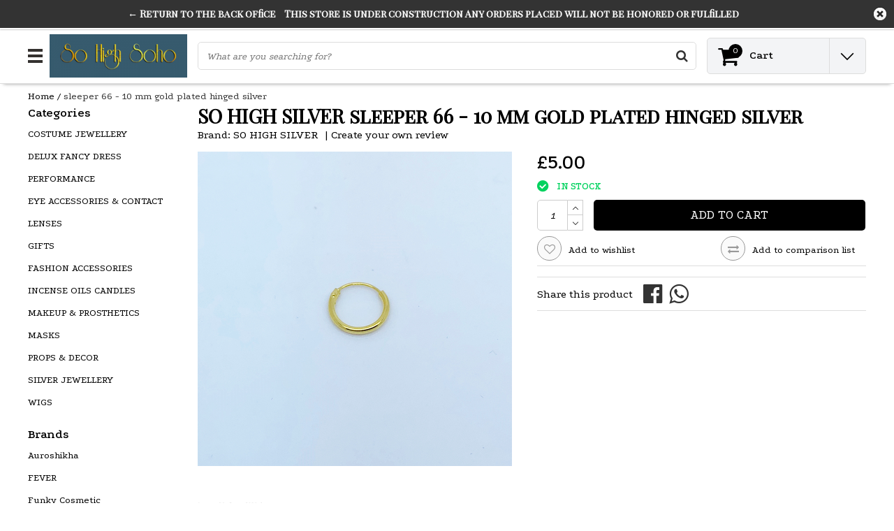

--- FILE ---
content_type: text/html;charset=utf-8
request_url: https://www.sohighsoho.co.uk/sleeper-66-10-mm-gold-plated-hinged-silver.html
body_size: 9298
content:
<!DOCTYPE html>
<html lang="en">
  <head>
    <!--
    InStijl Media Ultimate Theme
    Theme by InStijl Media
    https://www.instijlmedia.nl
    
    If you are interested in our special offers or some customizaton, please contact us at info@instijlmedia.nl.
    -->
    <meta charset="utf-8"/>
<!-- [START] 'blocks/head.rain' -->
<!--

  (c) 2008-2026 Lightspeed Netherlands B.V.
  http://www.lightspeedhq.com
  Generated: 14-01-2026 @ 20:46:32

-->
<link rel="canonical" href="https://www.sohighsoho.co.uk/sleeper-66-10-mm-gold-plated-hinged-silver.html"/>
<link rel="alternate" href="https://www.sohighsoho.co.uk/index.rss" type="application/rss+xml" title="New products"/>
<meta name="robots" content="noodp,noydir"/>
<meta property="og:url" content="https://www.sohighsoho.co.uk/sleeper-66-10-mm-gold-plated-hinged-silver.html?source=facebook"/>
<meta property="og:site_name" content="So High Soho "/>
<meta property="og:title" content="SO HIGH SILVER sleeper 66 - 10 mm gold  plated hinged silver"/>
<meta property="og:description" content="Soho&#039;s eclectic emporium for all your fancy dress and styling needs. <br />
A one stop shop for a million disguises."/>
<meta property="og:image" content="https://cdn.webshopapp.com/shops/307854/files/367135388/so-high-silver-sleeper-66-10-mm-gold-plated-hinged.jpg"/>
<!--[if lt IE 9]>
<script src="https://cdn.webshopapp.com/assets/html5shiv.js?2025-02-20"></script>
<![endif]-->
<!-- [END] 'blocks/head.rain' -->
        <title>SO HIGH SILVER sleeper 66 - 10 mm gold  plated hinged silver | So High Soho </title>
    <meta name="description" content="Soho&#039;s eclectic emporium for all your fancy dress and styling needs. <br />
A one stop shop for a million disguises." />
    <meta name="keywords" content="SO, HIGH, SILVER, sleeper, 66, -, 10, mm, gold, , plated, hinged, silver, Silver Jewellery , Costume, Celebration, Inspiring, Party, Original , Gift, personal" />
    <meta http-equiv="X-UA-Compatible" content="IE=Edge">
    <meta name="viewport" content="width=device-width">
    <meta name="apple-mobile-web-app-capable" content="yes">
    <meta name="apple-mobile-web-app-status-bar-style" content="black">
    <meta property="fb:app_id" content="966242223397117"/>
    <link rel="shortcut icon" href="https://cdn.webshopapp.com/shops/307854/themes/111278/assets/favicon.ico?20231019003240" type="image/x-icon" />

		<link rel="preload" as="style" href="//fonts.googleapis.com/css?family=Playfair%20Display%20SC:300,400,600&amp;display=swap">
		<link rel="preload" as="style" href="//fonts.googleapis.com/css?family=Podkova:300,400,600&amp;display=swap">
	<link rel="preconnect" href="https://fonts.googleapis.com">
	<link rel="preconnect" href="https://fonts.gstatic.com" crossorigin>
	<link rel="dns-prefetch" href="https://fonts.googleapis.com">
	<link rel="dns-prefetch" href="https://fonts.gstatic.com" crossorigin>

		<link href="//fonts.googleapis.com/css?family=Playfair%20Display%20SC:300,400,600&amp;display=swap" rel="stylesheet" media="all">
		<link href="//fonts.googleapis.com/css?family=Podkova:300,400,600&amp;display=swap" rel="stylesheet" media="all">

<link rel="stylesheet" type="text/css" href="https://cdn.webshopapp.com/shops/307854/themes/111278/assets/stylesheet.css???20231019003240" />
<link rel="stylesheet" type="text/css" href="https://cdn.webshopapp.com/shops/307854/themes/111278/assets/productpage.css?20231019003240" />
<link rel="stylesheet" type="text/css" href="https://cdn.webshopapp.com/shops/307854/themes/111278/assets/settings.css?20231019003240" />
<link rel="stylesheet" type="text/css" href="https://cdn.webshopapp.com/shops/307854/themes/111278/assets/custom.css?20231019003240" />
<link rel="stylesheet" href="https://cdn.webshopapp.com/shops/307854/themes/111278/assets/responsive.css??20231019003240" />
<script type="text/javascript">
  var template = 'pages/product.rain';
  var searchUrl = "https://www.sohighsoho.co.uk/search/";
  var searchBar = 'live';
  var filter_url = '1'
  var ism_rating;
</script>  </head>
  <body class="body osx webkit">
        <div id="wrapper" class="wrapper">  
            <div id="resMenu">
  
  <div class="menu-text">
    <strong>Menu</strong>
  </div>
  
  <div id="resNavCloser">
    <span class="pe-7s-close"></span>
  </div>
  
  <div class="clear"></div>
  
  <div id="resNav">
    <div class="search-mobile-bar"></div>
    <ul>
            <li class="item">
        <a href="https://www.sohighsoho.co.uk/costume-jewellery/" title="COSTUME JEWELLERY">COSTUME JEWELLERY</a>
              </li>
            <li class="item">
        <a href="https://www.sohighsoho.co.uk/delux-fancy-dress-performance/" title="DELUX FANCY DRESS PERFORMANCE">DELUX FANCY DRESS PERFORMANCE</a>
              </li>
            <li class="item">
        <a href="https://www.sohighsoho.co.uk/eye-accessories-contact-lenses/" title="EYE ACCESSORIES &amp; CONTACT LENSES">EYE ACCESSORIES &amp; CONTACT LENSES</a>
              </li>
            <li class="item">
        <a href="https://www.sohighsoho.co.uk/gifts/" title="GIFTS">GIFTS</a>
              </li>
            <li class="item">
        <a href="https://www.sohighsoho.co.uk/fashion-accessories/" title="FASHION ACCESSORIES">FASHION ACCESSORIES</a>
              </li>
            <li class="item">
        <a href="https://www.sohighsoho.co.uk/incense-oils-candles/" title="INCENSE OILS CANDLES">INCENSE OILS CANDLES</a>
              </li>
            <li class="item">
        <a href="https://www.sohighsoho.co.uk/makeup-prosthetics/" title="MAKEUP &amp; PROSTHETICS">MAKEUP &amp; PROSTHETICS</a>
              </li>
            <li class="item">
        <a href="https://www.sohighsoho.co.uk/masks/" title="MASKS">MASKS</a>
              </li>
            <li class="item">
        <a href="https://www.sohighsoho.co.uk/props-decor/" title="PROPS &amp; DECOR">PROPS &amp; DECOR</a>
              </li>
            <li class="item">
        <a href="https://www.sohighsoho.co.uk/silver-jewellery/" title="SILVER JEWELLERY">SILVER JEWELLERY</a>
              </li>
            <li class="item">
        <a href="https://www.sohighsoho.co.uk/wigs/" title="WIGS">WIGS</a>
              </li>
                  
            <li class="item">
        <a href="https://www.sohighsoho.co.uk/brands/" title="Brands">Brands</a>
                <span class="pe-7s-angle-down"></span>
        <ul class="submenu no-subs">
                    <li class="item">
            <a href="https://www.sohighsoho.co.uk/brands/auroshikha/" title="Auroshikha">Auroshikha</a>
          </li>
                    <li class="item">
            <a href="https://www.sohighsoho.co.uk/brands/fever/" title="FEVER">FEVER</a>
          </li>
                    <li class="item">
            <a href="https://www.sohighsoho.co.uk/brands/funky-cosmetic/" title="Funky Cosmetic">Funky Cosmetic</a>
          </li>
                    <li class="item">
            <a href="https://www.sohighsoho.co.uk/brands/good-vibrations/" title="GOOD VIBRATIONS">GOOD VIBRATIONS</a>
          </li>
                    <li class="item">
            <a href="https://www.sohighsoho.co.uk/brands/mesmereyez/" title="Mesmereyez">Mesmereyez</a>
          </li>
                    <li class="item">
            <a href="https://www.sohighsoho.co.uk/brands/nemesis/" title="NEMESIS">NEMESIS</a>
          </li>
                    <li class="item">
            <a href="https://www.sohighsoho.co.uk/brands/pete-chenaski/" title="Pete Chenaski">Pete Chenaski</a>
          </li>
                    <li class="item">
            <a href="https://www.sohighsoho.co.uk/brands/pure-incense/" title="Pure Incense">Pure Incense</a>
          </li>
                    <li class="item">
            <a href="https://www.sohighsoho.co.uk/brands/smiffys/" title="SMIFFYS">SMIFFYS</a>
          </li>
                    <li class="item">
            <a href="https://www.sohighsoho.co.uk/brands/so-high-silver/" title="SO HIGH SILVER">SO HIGH SILVER</a>
          </li>
                  </ul>
              </li>
            
            <li class="item lang">
                  <a href="" onclick="" title="English" class="language language-en">
        <em>Language:</em> English
      </a>
                    <span class="pe-7s-angle-down"></span>
      <ul class="submenu no-subs">
                                 </ul>
   </li>
  <li class="item lang">
                  <a href="" onclick="" title="gbp" class="language language-GBP">
        <em>Currency:</em> GBP - £
      </a>
                    <span class="pe-7s-angle-down"></span>
      <ul class="submenu no-subs">
                                 </ul>
   		</li>
    </ul>
  </div>
</div>      <div class="container">
         
        <div id="topnav">
  <div class="colfull auto">
    <Div class="row">
      <div class="col-sm-9 col-lg-10 col-md-12 ">
        <div class="usp">
  <ul class="usp-list">
    <li class="usp-item">
      <i class="fa fa-check-square"></i>
      <span>The Finest Fancy Dress in Town</span>
    </li>
    <li class="usp-item">
      <i class="fa fa-check-square"></i>
      <span>So High Silver</span>
    </li>
    <li class="usp-item">
      <i class="fa fa-check-square"></i>
      <span>"Conrans of Counter Culture" The Guardian</span>
    </li>
  </ul>
</div>
      </div>
      
            <div id="global" class="col-sm-3 col-lg-2">
        
                 
                
        <div class="dropdown">
          <ul class="unstyled-list">
                      </ul>
        </div>
        <div class="link">
          <ul>
            <li>
              <a href="https://www.sohighsoho.co.uk/service/" onclick="">
                <span class="title">Contact</span>
              </a>
            </li>
          </ul>
        </div>
        <div class="dropdown">
          <ul>
            <li>
              <a href="" onclick="">
                <span class="title">Login</span>
              </a>
              <div class="account submenu border-box unstyled-list">
                                <div class="login-header">
                  <strong>My account</strong>
                </div>
                                <div class="login-content">
                                    <div id="login">
                    <form action="https://www.sohighsoho.co.uk/account/loginPost/" method="post" id="form_login">
                      <input type="hidden" name="key" value="47f43f90ff43aa853679c4037f4c7c8d" />
                      <div class="login-input">
                        <input type="hidden" name="type" value="login" />
                        <input type="text" name="email" placeholder="Email" onfocus="if(this.value=='Email'){this.value='';};" class="cat-myacc" />
                        <input type="password" class="cat-myacc" name="password" placeholder="Password" onfocus="if(this.value=='Password'){this.value='';};" />
                      </div>
                      <div class="account-buttons">
                        <div class="btn btn-default reg-acc">
                          <a href="#" onclick="$('#form_login').submit();" title="Login">Login </a>
                        </div>
                        <div class="register">
                          <strong>New customer?</strong>
                          <div class="btn btn-default new-acc">
                            <a href="https://www.sohighsoho.co.uk/account/" title="Register" rel="nofollow">Register</a>
                          </div>
                          <div class="clear"></div>
                        </div>
                      </div>
                    </form>
                  </div>
                                  </div>
              </div>
            </li>
          </ul>
        </div>
      </div>
          </div>   
  </div>
</div><header id="header" class="header header-pages topnav-active">
  <div class="colfull auto">
    <div class="header-content row">
      <div id="logo" class="col-xsm-2 col-lg-3 col-md-3 col-sd-12">
        
        <div id="resNavOpener" class="menuIcon">
          <div class="buttonContainer">
            <div class="miniBar"></div>
            <div class="miniBar middle"></div>
            <div class="miniBar"></div>
          </div>
          
                    <div class="nav-menu">
            <nav class="navigation">
  <div class="nav nav-container">
    <div class="nav-title-box">
      <strong>Categories</strong>
    </div>
    <div class="navbar">
      <ul class="nav">
                <li class="item">
          <a href="https://www.sohighsoho.co.uk/costume-jewellery/" title="COSTUME JEWELLERY" class="itemlink">
            <span class="title">COSTUME JEWELLERY</span>
                      </a>
          
                      </li>
                    <li class="item">
          <a href="https://www.sohighsoho.co.uk/delux-fancy-dress-performance/" title="DELUX FANCY DRESS PERFORMANCE" class="itemlink">
            <span class="title">DELUX FANCY DRESS PERFORMANCE</span>
                      </a>
          
                      </li>
                    <li class="item">
          <a href="https://www.sohighsoho.co.uk/eye-accessories-contact-lenses/" title="EYE ACCESSORIES &amp; CONTACT LENSES" class="itemlink">
            <span class="title">EYE ACCESSORIES &amp; CONTACT LENSES</span>
                      </a>
          
                      </li>
                    <li class="item">
          <a href="https://www.sohighsoho.co.uk/gifts/" title="GIFTS" class="itemlink">
            <span class="title">GIFTS</span>
                      </a>
          
                      </li>
                    <li class="item">
          <a href="https://www.sohighsoho.co.uk/fashion-accessories/" title="FASHION ACCESSORIES" class="itemlink">
            <span class="title">FASHION ACCESSORIES</span>
                      </a>
          
                      </li>
                    <li class="item">
          <a href="https://www.sohighsoho.co.uk/incense-oils-candles/" title="INCENSE OILS CANDLES" class="itemlink">
            <span class="title">INCENSE OILS CANDLES</span>
                      </a>
          
                      </li>
                    <li class="item">
          <a href="https://www.sohighsoho.co.uk/makeup-prosthetics/" title="MAKEUP &amp; PROSTHETICS" class="itemlink">
            <span class="title">MAKEUP &amp; PROSTHETICS</span>
                      </a>
          
                      </li>
                    <li class="item">
          <a href="https://www.sohighsoho.co.uk/masks/" title="MASKS" class="itemlink">
            <span class="title">MASKS</span>
                      </a>
          
                      </li>
                    <li class="item">
          <a href="https://www.sohighsoho.co.uk/props-decor/" title="PROPS &amp; DECOR" class="itemlink">
            <span class="title">PROPS &amp; DECOR</span>
                      </a>
          
                      </li>
                    <li class="item">
          <a href="https://www.sohighsoho.co.uk/silver-jewellery/" title="SILVER JEWELLERY" class="itemlink">
            <span class="title">SILVER JEWELLERY</span>
                      </a>
          
                      </li>
                    <li class="item">
          <a href="https://www.sohighsoho.co.uk/wigs/" title="WIGS" class="itemlink">
            <span class="title">WIGS</span>
                      </a>
          
                      </li>
                                		        		        		            </ul>
            </div>
            </div>
            </nav>          </div>
                  </div>
        
        <div class="logo">
          <a href="https://www.sohighsoho.co.uk/" alt="So High Soho ">
                        <img src="https://cdn.webshopapp.com/shops/307854/themes/111278/v/705184/assets/logo.png?20210603160738" alt="logo" class="img-responsive" />
                      </a>
        </div>
        
        <div class="cart-button">
          <a href="https://www.sohighsoho.co.uk/cart/" title="Cart">
            <div class="cart-icon">
              <i class="fa fa-shopping-cart" aria-hidden="true"></i>
              <span class="cart-count">0</span>
            </div>
          </a>
        </div>
        
      </div>
      <div id="search" class="col-xsm-6 col-lg-7 col-md-7 col-sd-12">
        <div class="searchnav live">
          <form action="https://www.sohighsoho.co.uk/search/" method="get" id="formSearch">
            <input type="search" name="q" autocomplete="off" value="" placeholder="What are you searching for?"/>
                        <i onclick="$('#formSearch').submit();" title="Search" class="fa fa-search"></i>
            <div class="autocomplete">
                            <div class="products products-livesearch clear"></div>
              <div class="notfound">No products found...</div>
              <div class="more clear"><a class="item-add-btn livesearch" href="https://www.sohighsoho.co.uk/search/">View all results <span>(0)</span></a></div>
            </div>
          </form>
        </div>
        
              </div>
      <div id="cart" class="col-xsm-2 col-lg-2 col-md-2">
        <div class="cart-vertical">
          <div class="cart-button">
            <a href="https://www.sohighsoho.co.uk/cart/" title="Cart">
              <div class="cart-icon">
                <i class="fa fa-shopping-cart" aria-hidden="true"></i>
                <span class="cart-count">0</span>
              </div>
              <strong>Cart</strong>
            </a>
            
            
            
            <div class="dropdown cart-dropdown">
              <ul>
                <li>
                  <a href="" onclick="" class="cart-icon-arrow no-transistion">
                    <i class="pe-7s-angle-down" aria-hidden="true"></i>
                  </a>
                                      <div class="submenu subright unstyled-list empty-cart">
                      <div class="cart-title">Cart<span class="items">0 Products</span></div>
                      <div class="cart-content">You have no items in your shopping cart</div>
                    </div>
                                      </li>
                  </ul>
                  </div>
                </div>
                  
                </div>
                </div>
                </div>
                </div>
                </header>        <main id="main" class="page">
                    <div class="colfull auto">
                        <div class="product-dropdown">
  <div class="colfull auto">
    <div class="product-dropdown-wrap">
      <div class="product-dropdown-thumb">
        <img src="https://cdn.webshopapp.com/shops/307854/files/367135388/65x65x2/so-high-silver-sleeper-66-10-mm-gold-plated-hinged.jpg" alt="SO HIGH SILVER sleeper 66 - 10 mm gold  plated hinged silver" class="product-thumbnail" />
      </div>
      <div class="product-dropdown-info">
        <strong class="product-title" itemprop="name" content="SO HIGH SILVER sleeper 66 - 10 mm gold  plated hinged silver">sleeper 66 - 10 mm gold  plated hinged silver</strong>
                <strong class="price">£5.00</strong>
                      </div>
      <div class="product-dropdown-cart">
        <a  href="javascript:;" onclick="$('#product_configure_form').submit();" class="btn btn-default btn-shoppingcart" title="Add to cart">
          <i class="fa fa-shopping-cart"></i>
          <span>Add to cart</span>
        </a>
      </div>
    </div>
  </div>
</div>

<div class="productpage row" itemscope itemtype="http://schema.org/Product">
  
  <div class="breadcrumbs col-sm-12 text-left">
    <a href="https://www.sohighsoho.co.uk/" title="Home">Home</a>
        / <a href="https://www.sohighsoho.co.uk/sleeper-66-10-mm-gold-plated-hinged-silver.html" class="crumb active last" title="sleeper 66 - 10 mm gold  plated hinged silver">sleeper 66 - 10 mm gold  plated hinged silver</a>
        </div>
    
    <div id="sidebar" class="col-xsm-2">
  <div id="nav-categories" class="nav-container">
    <div class="nav-title-box">
      <strong>Categories</strong>
    </div>
    <div class="navbar">
      <ul>
                <li class="item">
          <a href="https://www.sohighsoho.co.uk/costume-jewellery/" title="COSTUME JEWELLERY" class="itemlink">
            <span class="title">COSTUME JEWELLERY</span>
          </a>
        </li>
                <li class="item">
          <a href="https://www.sohighsoho.co.uk/delux-fancy-dress-performance/" title="DELUX FANCY DRESS PERFORMANCE" class="itemlink">
            <span class="title">DELUX FANCY DRESS PERFORMANCE</span>
          </a>
        </li>
                <li class="item">
          <a href="https://www.sohighsoho.co.uk/eye-accessories-contact-lenses/" title="EYE ACCESSORIES &amp; CONTACT LENSES" class="itemlink">
            <span class="title">EYE ACCESSORIES &amp; CONTACT LENSES</span>
          </a>
        </li>
                <li class="item">
          <a href="https://www.sohighsoho.co.uk/gifts/" title="GIFTS" class="itemlink">
            <span class="title">GIFTS</span>
          </a>
        </li>
                <li class="item">
          <a href="https://www.sohighsoho.co.uk/fashion-accessories/" title="FASHION ACCESSORIES" class="itemlink">
            <span class="title">FASHION ACCESSORIES</span>
          </a>
        </li>
                <li class="item">
          <a href="https://www.sohighsoho.co.uk/incense-oils-candles/" title="INCENSE OILS CANDLES" class="itemlink">
            <span class="title">INCENSE OILS CANDLES</span>
          </a>
        </li>
                <li class="item">
          <a href="https://www.sohighsoho.co.uk/makeup-prosthetics/" title="MAKEUP &amp; PROSTHETICS" class="itemlink">
            <span class="title">MAKEUP &amp; PROSTHETICS</span>
          </a>
        </li>
                <li class="item">
          <a href="https://www.sohighsoho.co.uk/masks/" title="MASKS" class="itemlink">
            <span class="title">MASKS</span>
          </a>
        </li>
                <li class="item">
          <a href="https://www.sohighsoho.co.uk/props-decor/" title="PROPS &amp; DECOR" class="itemlink">
            <span class="title">PROPS &amp; DECOR</span>
          </a>
        </li>
                <li class="item">
          <a href="https://www.sohighsoho.co.uk/silver-jewellery/" title="SILVER JEWELLERY" class="itemlink">
            <span class="title">SILVER JEWELLERY</span>
          </a>
        </li>
                <li class="item">
          <a href="https://www.sohighsoho.co.uk/wigs/" title="WIGS" class="itemlink">
            <span class="title">WIGS</span>
          </a>
        </li>
              </ul>
    </div>
  </div>
    <div id="nav-brands" class="nav-container">
    <div class="nav-title-box">
      <strong>Brands</strong>
    </div>
    <div class="navbar">
      <ul>
                <li class="item">
          <a href="https://www.sohighsoho.co.uk/brands/auroshikha/" title="Auroshikha" class="itemlink">
            <span class="title">Auroshikha</span>
          </a>
        </li>
                <li class="item">
          <a href="https://www.sohighsoho.co.uk/brands/fever/" title="FEVER" class="itemlink">
            <span class="title">FEVER</span>
          </a>
        </li>
                <li class="item">
          <a href="https://www.sohighsoho.co.uk/brands/funky-cosmetic/" title="Funky Cosmetic" class="itemlink">
            <span class="title">Funky Cosmetic</span>
          </a>
        </li>
                <li class="item">
          <a href="https://www.sohighsoho.co.uk/brands/good-vibrations/" title="GOOD VIBRATIONS" class="itemlink">
            <span class="title">GOOD VIBRATIONS</span>
          </a>
        </li>
                <li class="item">
          <a href="https://www.sohighsoho.co.uk/brands/mesmereyez/" title="Mesmereyez" class="itemlink">
            <span class="title">Mesmereyez</span>
          </a>
        </li>
                <li class="item">
          <a href="https://www.sohighsoho.co.uk/brands/nemesis/" title="NEMESIS" class="itemlink">
            <span class="title">NEMESIS</span>
          </a>
        </li>
                <li class="item">
          <a href="https://www.sohighsoho.co.uk/brands/pete-chenaski/" title="Pete Chenaski" class="itemlink">
            <span class="title">Pete Chenaski</span>
          </a>
        </li>
                <li class="item">
          <a href="https://www.sohighsoho.co.uk/brands/pure-incense/" title="Pure Incense" class="itemlink">
            <span class="title">Pure Incense</span>
          </a>
        </li>
                <li class="item">
          <a href="https://www.sohighsoho.co.uk/brands/smiffys/" title="SMIFFYS" class="itemlink">
            <span class="title">SMIFFYS</span>
          </a>
        </li>
                <li class="item">
          <a href="https://www.sohighsoho.co.uk/brands/so-high-silver/" title="SO HIGH SILVER" class="itemlink">
            <span class="title">SO HIGH SILVER</span>
          </a>
        </li>
              </ul>
    </div>
  </div>
    <div id="nav-payments" class="nav-container">
    <div class="nav-title-box">
      <strong class="text">Payment methods</strong>
    </div>
    <div class="navbar">
      <ul>
                <li class="payment icon-payment-cash">
          <a href="https://www.sohighsoho.co.uk/service/payment-methods/" title="Cash">
            <span></span>
          </a>
        </li>
              </ul>
    </div>
  </div>
  
    
    </div>
    
    <div class="page-head product col-xsm-8 col-lg-12">
      <div class="row">
        <div class="product-title-box col-sm-12">
                    <h1 class="product-title" itemprop="name" content="sleeper 66 - 10 mm gold  plated hinged silver">SO HIGH SILVER sleeper 66 - 10 mm gold  plated hinged silver</h1>
                    <div class="desc">
                        <div class="product-brand">
              <span>Brand:</span>
              <a href="https://www.sohighsoho.co.uk/brands/so-high-silver/" title="SO HIGH SILVER">SO HIGH SILVER</a>
            </div>
                        <div class="product-reviews">
                            <div class="stars-none filler"> <span> | </span><a href="https://www.sohighsoho.co.uk/account/review/121316832/">Create your own review</a></div>
                          </div>
          </div>
                  </div>
        <div class="page-title col-sm-6 col-sd-12">        
          <div class="zoombox">
            <div id="main-image" class="product-image">
              <meta itemprop="image" content="https://cdn.webshopapp.com/shops/307854/files/367135388/300x250x2/so-high-silver-sleeper-66-10-mm-gold-plated-hinged.jpg" />                                          <div id="product-image" class="product-image-main owl-carousel"> 
                                <a href="https://cdn.webshopapp.com/shops/307854/files/367135388/so-high-silver-sleeper-66-10-mm-gold-plated-hinged.jpg" class="product-image-url fancybox first" data-image-id="367135388" data-fancybox="main">             
                                                      <img src="https://cdn.webshopapp.com/shops/307854/files/367135388/450x450x2/so-high-silver-sleeper-66-10-mm-gold-plated-hinged.jpg" alt="SO HIGH SILVER sleeper 66 - 10 mm gold  plated hinged silver" data-original-url="https://cdn.webshopapp.com/shops/307854/files/367135388/335x281x2/so-high-silver-sleeper-66-10-mm-gold-plated-hinged.jpg" data-featured-url="https://cdn.webshopapp.com/shops/307854/files/367135388/so-high-silver-sleeper-66-10-mm-gold-plated-hinged.jpg" class="product-image-img">
                                                    </a> 
                              </div>
                          </div>
                                  </div>
          
        </div>
        
        <div itemprop="offers" itemscope itemtype="http://schema.org/Offer" class="cart col-sm-6 col-sd-12"> 
          
          <form action="https://www.sohighsoho.co.uk/cart/add/242413054/" id="product_configure_form" method="post">
            <meta class="meta-price" itemprop="price" content="5.00" />
            <meta itemprop="priceCurrency" content="GBP" /> 
            <meta itemprop="itemCondition" itemtype="http://schema.org/OfferItemCondition" content="http://schema.org/NewCondition"/>
                        <meta itemprop="availability" content="http://schema.org/InStock" />
                        <meta class="meta-currencysymbol" content="€" property="" />
            
            <div class="product-price">
                                          <strong class="price price-new">£5.00</strong>
                          </div>
                        
                        
            <div class="stock">
                                                        <div class="instock">
                <i class="fa fa-check-circle" aria-hidden="true"></i>
                <strong>In stock</strong>
              </div>
                                                      </div>
            
                        <input type="hidden" name="bundle_id" id="product_configure_bundle_id" value="">
                        <div class="cart-details"> 
                                          <div class="quantity">
                <input type="text" name="quantity" value="1" />
                <div class="change">
                  <a href="javascript:;" onclick="updateQuantity('up');" class="up"><i class="pe-7s-angle-up"></i></a>
                  <a href="javascript:;" onclick="updateQuantity('down');" class="down"><i class="pe-7s-angle-down"></i></a>
                </div>
              </div>
                            <a href="javascript:;" onclick="$('#product_configure_form').submit();" class="btn btn-default btn-shoppingcart cart-quantity" title="Add to cart">
                <span>Add to cart</span>
              </a>
                          </div>
          </form> 
          
          <div class="product-icon">
            <div class="list-details">
                            <div class="list-item">
                <a href="https://www.sohighsoho.co.uk/account/wishlistAdd/121316832/?variant_id=242413054" rel="nofollow" title="Add to wishlist"><i class="fa fa-heart-o"></i><span>Add to wishlist</span></a>
              </div>
                                          <div class="list-item">
                <a href="https://www.sohighsoho.co.uk/compare/add/242413054/" title="Add to comparison list" rel="nofollow"><i class="fa fa-exchange"></i><span>Add to comparison list</span></a>
              </div>
                          </div>
          </div>
          
                              <div class="product-details">
            
                        <div class="combi combi-details">
              <ul class="combi-list">
                                                                                                                                                                
                                                                                                                                                                                                                
                                 
                                                                                                                                                                                                                                                </ul>
                </div>
                <div class="combi">
                                    <div class="socialmedia">
                    <span>Share this product</span>
                      
                    <div class="social-icon">
                      <a href="#" target="_blank" onclick="window.open('http://www.facebook.com/share.php?u=https://www.sohighsoho.co.uk/sleeper-66-10-mm-gold-plated-hinged-silver.html&title=sleeper 66 - 10 mm gold  plated hinged silver', 'Deel sleeper 66 - 10 mm gold  plated hinged silver','status,width=600,height=400'); return false" title="Share"><i class="fa fa-facebook-official"></i></a>
                    </div>
                                                                                                                        <div class="social-icon">
                      <a href="#" data-text="SO HIGH SILVER sleeper 66 - 10 mm gold  plated hinged silver | £5.00" data-link="https://www.sohighsoho.co.uk/sleeper-66-10-mm-gold-plated-hinged-silver.html" class="mct_whatsapp_btn"><i class="fa fa-whatsapp"></i>
                      </a>
                    </div>
                                                          </div>
                </div>
                </div>
                
                </div>              
                
                                
                                
                                
                                
                                                <div id="reviews" class="reviews col-sm-12">
                                    
                  <div class="review-main">
                    <div class="title-box">
                      <strong>Reviews</strong> 
                    </div>
                                          <div class="main-score">
                        <div class="overall-stars">
                          <span class="stars">
                            <i class="fa fa-star-o"></i>
                            <i class="fa fa-star-o"></i>
                            <i class="fa fa-star-o"></i>
                            <i class="fa fa-star-o"></i>
                            <i class="fa fa-star-o"></i>
                          </span>
                        </div>
                      </div>
                      <div class="clear"></div>
                      <strong>No reviews found</strong><br />
                      <span class="italic">Read or write a review</span>
                                            <div class="review-write">
                        <a href="https://www.sohighsoho.co.uk/account/review/121316832/" class="italic">Add your review</a>
                      </div>
                    </div>
                  </div>
                  <div class="reviews-content">
                                      </div>
                                  </div>
                <div class="clear"></div>
                                                
                                <div class="clear"></div>
                </div>
                </div>  
                </div>  
                <script type="text/javascript" src="https://cdn.webshopapp.com/shops/307854/themes/111278/assets/jquery-3-1-1-min.js?20231019003240"></script>
                <script type="text/javascript" src="https://cdn.webshopapp.com/shops/307854/themes/111278/assets/owl-carousel-min.js?20231019003240"></script>
                <script src="https://cdn.webshopapp.com/shops/307854/themes/111278/assets/jquery-fancybox-min.js?20231019003240" type="text/javascript"></script>
                <script type="text/javascript">
                  $(document).ready(function() {
                    $.fancybox.defaults.hash = false;
                    $('.fancybox').fancybox();
                  });
                  function review(){
                    $('.review .show-more.reviews-all').find('.title').toggle();
                    $('#reviews .reviews-content .review:nth-child(n+5)').toggle('fast');
                    return false;
                  }
                  function updateQuantity(way){
                    var quantity = parseInt($('.cart-details input').val());
                    
                    if (way == 'up'){
                      if (quantity < 5){
                        quantity++;
                          } else {
                          quantity = 5;
                      }
                    } else {
                      if (quantity > 1){
                        quantity--;
                          } else {
                          quantity = 1;
                      }
                    }
                    $('.cart-details input').val(quantity);
                  }
                  
                  var $sync1 = $('.product-image-main'),
                      $sync2 = $('.thumbs'),
                      flag = false,
                      duration = 300;
                  
                  $sync1
                    .owlCarousel({
                      items: 1,
                      margin: 10,
                      nav: false,
                      rewind: false,
                      dots: true
                    })
                    .on('changed.owl.carousel', function (e) {
                      if (!flag) {
                        flag = true;
                        $sync2.trigger('to.owl.carousel', [e.item.index, duration, true]);
                        flag = false;
                      }
                    });
                  $('.custom-nav .prev').click(function() {
                    $sync1.trigger('prev.owl.carousel');
                  });
                  $('.custom-nav .next').click(function() {
                    $sync1.trigger('next.owl.carousel');
                  });
                </script>     
                                <script type="text/javascript">
                  $sync2
                    .owlCarousel({
                      margin: 20,
                      items: 6,
                      nav: false,
                      center:false,
                      loop: false
                    }).on('click', '.owl-item', function () {
                      $sync1.trigger('to.owl.carousel', [$(this).index(), duration, true]); 
                    })
                    .on('changed.owl.carousel', function (e) {
                      if (!flag) {
                        flag = true;    
                        $sync1.trigger('to.owl.carousel', [e.item.index, duration, true]);
                        flag = false;
                      }
                    });
                </script>
                                                <script type="text/javascript">
  function priceUpdate_init() {
    //$(data.form+' .pricing').attr('data-original-price', priceUpdate_getPriceFromText($(data.form+' .price').html()));
    var form = '#product_configure_form';
    var data = {
      form: form,
      currency: $(form+' .meta-currency').attr('content'),
      currencysymbol: $(form+' .meta-currencysymbol').attr('content'),
      price: $(form+' .meta-price').attr('content'),
      uvp: false /*default value*/
    }
        
        if ($(data.form+' .product-price .price-old').length > 0) {
        data.productPricing = {
        org: data.price,
        cur: priceUpdate_getPriceFromText(data, $(data.form+' .product-price .price-new').html()),
        old: priceUpdate_getPriceFromText(data, $(data.form+' .product-price .price-old').html())
        }
        if ($(data.form+' .product-price .price-old .uvp').length > 0) {
        data.uvp = $('<div>').append($(data.form+' .product-price .price-old .uvp').clone()).html();
  }
  } else {
    data.productPricing = {
    org: data.price,
    cur: priceUpdate_getPriceFromText(data, $(data.form+' .product-price').html()),
    old: ' ' 
    }
    }
    $(data.form+' .product-configure-custom .product-configure-custom-option').each(function(){
    $(this).find('input[type="checkbox"]').each(function(){ $(this).change(function(){
    priceUpdate_updateForm(data, $(this));
  });});
  $(this).find('input[type="radio"]').each(function(){ $(this).change(function(){
    priceUpdate_updateForm(data, $(this));
  });});
  $(this).find('select').each(function(){ $(this).change(function(){
    priceUpdate_updateForm(data, $(this));
  });});
  })
    }
    
    // Update het formulier (prijzen etc.)
    function priceUpdate_updateForm(data, changeObj) {
    
    oldPrice = data.productPricing.old;
  currentPrice = data.productPricing.cur;
  
  var optionPriceTotal = 0;
  var addValue = 0;
  $(data.form+' .product-configure-custom .product-configure-custom-option').each(function(){
    $(this).find('input[type="checkbox"]:checked').each(function(){
      addValue = priceUpdate_getPriceFromText(data, $(this).parent().children('label[for="'+$(this).attr('id')+'"]').html());
      if (!isNaN(addValue) && addValue != null) { optionPriceTotal += addValue; }
    });
    $(this).find('input[type="radio"]:checked').each(function(){
      addValue = priceUpdate_getPriceFromText(data, $(this).parent().children('label[for="'+$(this).attr('id')+'"]').html());
      if (!isNaN(addValue) && addValue != null) { optionPriceTotal += addValue; }
    });
    $(this).find('select option:selected').each(function(){
      addValue = priceUpdate_getPriceFromText(data, $(this).html());
      if (!isNaN(addValue) && addValue != null) { optionPriceTotal += addValue; }
    });
  })
    
    if (oldPrice != false) {
    oldPrice = priceUpdate_formatPrice(oldPrice + optionPriceTotal, data);
  if (data.uvp != false) {oldPrice += ' '+data.uvp};
                         }
  currentPrice = priceUpdate_formatPrice(currentPrice + optionPriceTotal, data);
  
  if ($(data.form+' .product-price .price-old')) {
    $(data.form+' .product-price').html('<span class="price-old line-through">'+oldPrice+'</span><strong class="price">'+currentPrice+'</strong>');
    $(data.form+' .product-price').addClass('price-offer');
  } else {
    $(data.form+'.product-price').html('<strong class="price">'+currentPrice+'</strong>');
    $(data.form+' .product-price').addClass('price-offer');
  }
  
  }
    
    function priceUpdate_formatPrice(value, data) {
    return data.currencysymbol+''+value.formatMoney(2, ',', '.');
  }
    
    function priceUpdate_getPriceFromText(data, val) {
    if (val != undefined) {
    if (val.search(data.currencysymbol) == -1) {
    return null;
  }
    }
    val = val.substring(val.lastIndexOf(data.currencysymbol)+1);
  val = val.replace(/[^0-9-]/g,'');
  valInt = val.substring(0, val.length - 2);
  valDecimals = val.substring(val.length - 2);
  val = valInt + '.' + valDecimals;
  val = parseFloat(val);
  return val;
  }
    
    
    if (Number.prototype.formatMoney == undefined) {
    Number.prototype.formatMoney = function(c, d, t){
    var n = this,
    c = isNaN(c = Math.abs(c)) ? 2 : c,
    d = d == undefined ? "." : d,
    t = t == undefined ? "," : t,
    s = n < 0 ? "-" : "",
    i = parseInt(n = Math.abs(+n || 0).toFixed(c)) + "",
    j = (j = i.length) > 3 ? j % 3 : 0;
  return s + (j ? i.substr(0, j) + t : "") + i.substr(j).replace(/(\d{3})(?=\d)/g, "$1" + t) + (c ? d + Math.abs(n - i).toFixed(c).slice(2) : "");
  };
  };
  
  $(document).ready(function() {
    priceUpdate_init();
  });
</script>                          </div>
        </main>
        <div id="footer-usp" class="colfull auto">
  <div class="footer-usp">
    <div class="col-xsm-8 col-md-6 col-es-12 right">
      <div class="usp">
  <ul class="usp-list">
    <li class="usp-item">
      <i class="fa fa-check-square"></i>
      <span>The Finest Fancy Dress in Town</span>
    </li>
    <li class="usp-item">
      <i class="fa fa-check-square"></i>
      <span>So High Silver</span>
    </li>
    <li class="usp-item">
      <i class="fa fa-check-square"></i>
      <span>"Conrans of Counter Culture" The Guardian</span>
    </li>
  </ul>
</div>
    </div>
  </div>
</div>
<footer id="footer" class="">
  
    <div id="newsletter">
    <div class="newsletter colfull auto">
      <div class="newsletter-container row">
        <div class="newsletter-image col-xsm-2 col-md-4 col-es-12">
          <div class="news-button">
            <strong>Test</strong>
          </div>
        </div>
        <div class="newsletter-desc col-xsm-3 col-md-8 col-es-12">
          <strong>Subscribe to newsletter</strong>
          <span class="italic">Sign up now for additional information or new products</span>
        </div>
        <div class="newsletter-details col-xsm-5 col-md-8 col-es-12">
          <form id="formNewsletter" action="https://www.sohighsoho.co.uk/account/newsletter/" method="post">
            <input type="hidden" name="key" value="47f43f90ff43aa853679c4037f4c7c8d" />
            <input type="text" name="email" id="formNewsletterEmail" value="" placeholder="E-mail"/>
            <a class="btn btn-default" href="#" onclick="$('#formNewsletter').submit(); return false;" title="Subscribe" >
              <span class="text">Subscribe</span>
            </a>
          </form>
        </div>
      </div>
    </div>
  </div>
    <div id="footer-bottom">
    <div class="colfull auto">
      <div class="footer-content row newsletter-active">
        <div class="footer-border">
          
          <div class="footer-block col-sm-3 col-lg-4 col-md-4 col-sd-6 col-es-12">
            <div class="block-box footer-links">
              <div class="title-box">
                <strong class="text">Customer service</strong>
                <i class="pe-7s-angle-down"></i>
              </div>
              <div class="content-box">
                <div class="contacts">
                  <ul>
                                        <li class="contact"><a href="https://www.sohighsoho.co.uk/service/about/" title="About us">About us</a></li>
                                        <li class="contact"><a href="https://www.sohighsoho.co.uk/service/general-terms-conditions/" title="General terms &amp; conditions">General terms &amp; conditions</a></li>
                                        <li class="contact"><a href="https://www.sohighsoho.co.uk/service/disclaimer/" title="Disclaimer">Disclaimer</a></li>
                                        <li class="contact"><a href="https://www.sohighsoho.co.uk/service/privacy-policy/" title="Privacy policy">Privacy policy</a></li>
                                        <li class="contact"><a href="https://www.sohighsoho.co.uk/service/payment-methods/" title="Payment methods">Payment methods</a></li>
                                        <li class="contact"><a href="https://www.sohighsoho.co.uk/service/shipping-returns/" title="Shipping &amp; returns">Shipping &amp; returns</a></li>
                                        <li class="contact"><a href="https://www.sohighsoho.co.uk/service/" title="Customer support">Customer support</a></li>
                                        <li class="contact"><a href="https://www.sohighsoho.co.uk/sitemap/" title="Sitemap">Sitemap</a></li>
                                        <li><a class="rss-feed" href="https://www.sohighsoho.co.uk/index.rss" title="RSS feed">RSS feed</a></li>
                  </ul>
                </div>
              </div>
            </div>
          </div>
          
          <div class="footer-block col-sm-3 col-lg-4 col-md-4 col-sd-6 col-es-12">
            <div class="block-box footer-links my-account">
              <div class="title-box">
                <strong class="text">My account</strong>
                <i class="pe-7s-angle-down"></i>
              </div>
              <div class="content-box">
                <ul>
                                    <li><a href="https://www.sohighsoho.co.uk/account/" title="Register">Register</a></li>
                                    <li><a href="https://www.sohighsoho.co.uk/account/orders/" title="My orders">My orders</a></li>
                  <li><a href="https://www.sohighsoho.co.uk/account/tickets/" title="My tickets">My tickets</a></li>
                  <li><a href="https://www.sohighsoho.co.uk/account/wishlist/" title="My wishlist">My wishlist</a></li>
                                  </ul>
              </div>
            </div>
                      </div>
          
          <div class="footer-block col-sm-3 col-lg-4 col-md-4 col-sd-12 col-es-12">
            <div class="block-box col-sd-6 col-es-12">
              <div class="title-box">
                <strong class="text">Payment methods</strong>
                <i class="pe-7s-angle-down"></i>
              </div>
              <div class="content-box">
                <div class="payments">
                  <ul>
                                        <li class="payment icon-payment-cash">
                      <a href="https://www.sohighsoho.co.uk/service/payment-methods/" title="Cash">
                        <span></span>
                      </a>
                    </li>
                                      </ul>
                </div>
              </div>
            </div>
                      </div>
          <div class="footer-block footer-last col-sm-3 col-lg-12 col-sd-12">
            <div class="row">
              <div class="block-box col-lg-8 col-md-8 col-sd-6 col-es-12">
                <div class="title-box">
                  <strong class="text">Social media</strong>
                  <i class="pe-7s-angle-down"></i>
                </div>
                <div class="content-box">
                  <div class="socials">
                    <ul>
                      <li><a href="https://www.facebook.com/sohighsoho" class="social-icon" title="Facebook So High Soho " target="_blank"><i class="fa fa-facebook-official" aria-hidden="true"></i></a></li>                      <li><a href="https://www.twitter.com/sohighsoho" class="social-icon" title="Twitter So High Soho " target="_blank"><i class="fa fa-twitter-square" aria-hidden="true"></i></a></li>                                                                                                              <li><a href="https://www.instagram.com/sohighsoho" class="social-icon" target="_blank" title="Instagram So High Soho "><i class="fa fa-instagram" aria-hidden="true"></i></a></li>                                                                </ul>
                  </div>
                </div>
              </div>
              <div class="block-box footer-links col-lg-4 col-md-4 col-sd-6 col-es-12">
                <div class="title-box">
                  <strong class="text">Contact</strong>
                  <i class="pe-7s-angle-down"></i>
                </div>
                <div class="content-box">
                  <ul>
                    <li>So High Soho</li>
                    <li></li>
                    <li><a href="/cdn-cgi/l/email-protection#84edeae2ebc4f7ebecede3ecf7ebecebaae7ebaaf1ef" title="email"><span class="__cf_email__" data-cfemail="244d4a424b64574b4c4d434c574b4c4b0a474b0a514f">[email&#160;protected]</span></a></li>
                    <li><a href="tel:02072871295" title="phone">02072871295</a></li>
                  </ul>
                </div>
              </div>
            </div>
            
          </div>
        </div>
      </div>
    </div>
  </div>
</footer>
<div id="copyright">
  <div class="colfull auto text-center clear">
    © Copyright 2026 So High Soho  
        Powered by
        <a href="http://www.lightspeedhq.com" title="Lightspeed" target="_blank">Lightspeed</a>
         <p class="themeby">All rights reserved by <a href="http://www.instijlmedia.nl" title="InStijl Media Futurelife" target="_blank">InStijl Media</a></p>
      </div>
</div>
      </div>
    </div>
    <link rel="stylesheet" href="https://cdn.webshopapp.com/shops/307854/themes/111278/assets/jquery-fancybox-min.css?20231019003240" />
    <link rel="stylesheet" type="text/css" href="https://cdn.webshopapp.com/shops/307854/themes/111278/assets/font-awesome-min.css?20231019003240" />
            <script data-cfasync="false" src="/cdn-cgi/scripts/5c5dd728/cloudflare-static/email-decode.min.js"></script><script type="text/javascript" src="https://cdn.webshopapp.com/shops/307854/themes/111278/assets/productpage.js?20231019003240"></script>
                                 <!-- [START] 'blocks/body.rain' -->
<script>
(function () {
  var s = document.createElement('script');
  s.type = 'text/javascript';
  s.async = true;
  s.src = 'https://www.sohighsoho.co.uk/services/stats/pageview.js?product=121316832&hash=d683';
  ( document.getElementsByTagName('head')[0] || document.getElementsByTagName('body')[0] ).appendChild(s);
})();
</script>
  <style type="text/css">
  body {
    margin-top: 42px;
  }
  .wsa-demobar {
    width: 100%;
    height: 40px;
    position: fixed;
    top: 0;
    left: 0;
    background: url(https://cdn.webshopapp.com/assets/wsa-demobar-bg.png?2025-02-20);
    box-shadow: 0 0 2px rgba(0, 0, 0, 0.5);
    border-bottom: 2px solid #FFFFFF;
    text-align: center;
    line-height: 40px;
    font-weight: bold;
    text-shadow: 0 -1px 0 rgba(0, 0, 0, 0.5);
    color: #FFF;
    font-size: 14px;
    font-family: Helvetica;
    z-index: 1000;
  }

  .wsa-demobar a {
    color: #fff;
  }

  .wsa-demobar a.close {
    display: block;
    float: right;
    width: 40px;
    height: 40px;
    text-indent: -9999px;
    background: url(https://cdn.webshopapp.com/assets/wsa-demobar-close.png?2025-02-20);
  }
</style>
<div class="wsa-demobar">
      <a href="javascript:window.location.href = 'https://www.sohighsoho.co.uk/admin';">&larr; Return to the back office</a>&nbsp;&nbsp;&nbsp;
    This store is under construction Any orders placed will not be honored or fulfilled
  <a class="close" href="https://www.sohighsoho.co.uk/session/demobar/?action=hide" title="Hide"><span>Hide</span></a>
</div><!-- [END] 'blocks/body.rain' -->
      </body>
</html>

--- FILE ---
content_type: text/css; charset=UTF-8
request_url: https://cdn.webshopapp.com/shops/307854/themes/111278/assets/settings.css?20231019003240
body_size: 1421
content:
/* General
================================================== */
.wsa-demobar {background:#333333 !important;font-family: "Playfair Display SC", Helvetica, sans-serif !important;}
body {background: #ffffff ;background-size:;font-family: "Podkova", Helvetica, sans-serif;}
h1, h2, h3, h4, h5, h6, .gui-page-title {font-family: "Playfair Display SC", Helvetica, sans-serif;}
.container, .content {background:#fff;}
input:focus {outline: 2px auto #ccc;-webkit-transition: all 0.3s ease-in-out;-moz-transition: all 0.3s ease-in-out;-ms-transition: all 0.3s ease-in-out;-o-transition: all 0.3s ease-in-out;transition: all 0.3s ease-in-out;}

/* Lay-out
================================================== */

.title-box strong,
#footer #newsletter .newsletter-desc strong,
#sidebar .widget .recent-title-box strong,
.navigation .nav-title-box {font-family: "Playfair Display SC", Helvetica, sans-serif;}

#header {background:#ffffff;}
.navigation .nav .navbar {background:#ffffff;}
#footer {background:#f3f4f6;}

/* Primary */
#header #logo .cart-button .cart-count,
#header #cart .cart-button .cart-count {background:#000000;color:#fff;}
.btn-default {background:#000000;color:#fff;}
.btn-default a {color:#fff;}
#copyright a {color:#000000;}

/* Secondary */
#topnav {background:#f3f4f6;border-bottom:1px solid #ddd;}
.navigation .nav .navbar .nav li.active > a {color: #333333;}
.breadcrumbs .crumb.active {color: #333333;}
.usp .usp-list .usp-item i {color: #333333;}
#header #logo .navicon > a i {color: #333333;}
#slider .owl-theme .owl-dots .owl-dot.active span {background: #333333;}
.navigation .navbar .nav li .nav-megamenu .menu-row li .subsubnav .subsubitem:hover .title.italic {color: #333333;}
.product-image .specs-cor {background: #333333;}
.product-image .specs-cor:hover {background: #282828;}
#tags .tags .tag a:hover {background:#333333;color:#fff;}
.product-details .combi i {color: #333333;}
.plus-icon {background:#333333;color:#fff;}
#collection #filter_form2 .modes ul li a.active i {color:#333333;}
.product-thumbs .owl-item.active.center a::before {border:2px solid #333333;}
.product .cart .product-icon .list-details .list-item a:hover i {background: #333333;border:1px solid #333333;color:#fff;}
#blogs .blog .blog-container .article-item .article .post-btn {color:#333333;}

#footer #newsletter .news-button {background: #333333;}
#related .products .no-products-found,
#products .products .no-products-found {border: 1px solid #ddd;background: #f3f4f6;color: #000;}
#slider .owl-theme .owl-dots .owl-dot:hover span {background: #1e1e1e;}
#collection .pagination .pager .number.active a, .pagination .pager .number:hover a {color:#333333;}
.ism-reviewwidget .ism-contentbox .ism-score {background-color: #333333;}

/* buttons */
a {color:#000;}
a:hover {color: #333333;}
.gui a {color: #333333;}
.text-primary {color: #337ab7;}
a.text-primary:hover,
a.text-primary:focus {color: #286090;}
.text-success {color: #3c763d;}
a.text-success:hover,
a.text-success:focus {color: #2b542c;}
.text-info {color: #31708f;}
a.text-info:hover,
a.text-info:focus {color: #245269;}
.text-warning {color: #8a6d3b;}
a.text-warning:hover,
a.text-warning:focus {color: #66512c;}
.text-danger {color: #a94442;}
a.text-danger:hover,
a.text-danger:focus {color: #843534;}
.bg-primary {color: #fff;background-color: #337ab7;}
a.bg-primary:hover,
a.bg-primary:focus {background-color: #286090;}
.bg-success {background-color: #dff0d8;}
a.bg-success:hover,
a.bg-success:focus {background-color: #c1e2b3;}
.bg-info {background-color: #d9edf7;}
a.bg-info:hover,
a.bg-info:focus {background-color: #afd9ee;}
.bg-warning {background-color: #fcf8e3;}
a.bg-warning:hover,
a.bg-warning:focus {background-color: #f7ecb5;}
.bg-danger {background-color: #f2dede;}
a.bg-danger:hover,
a.bg-danger:focus {background-color: #e4b9b9;}

/* btn */
.btn:hover, .btn:focus, .btn.focus {background:#000000;color:#fff;}
.variants .btn-change {border-color: #ccc;font-style: italic;font-size: 1em;padding: 5px 8px;position:relative;text-align: center;margin-bottom: 10px;}
.variants .btn-change i {font-size: 30px;position: absolute;top: 0px;right: 0px;}
.variants .btn-change:hover i {color: #333333 !important;}
.variants .btn-change:hover, .variants .btn-change:focus {background:transparent;border:1px solid #333333;color: #333333;}
#header #cart .cart-button i,
#header #cart .cart-button strong {color:#000;}

.gui-block-highlight .gui-block-content a.gui-button-large.gui-button-action, .gui-block-highlight .gui-block-content a.gui-button-large.gui-button-action:active, .gui-block-highlight .gui-block-content a.gui-button-small.gui-button-action:active, .gui-block-highlight .gui-confirm-buttons a.gui-button-small.gui-button-action {background-color:#000000 !important;color:#fff;}
.gui a.gui-button-large.gui-button-action, .gui a.gui-button-small.gui-button-action,
.gui a.gui-button-large.gui-button-action {background-color:#000000 !important;color:#fff;}

.table > thead > tr > td.active,
.table > tbody > tr > td.active,
.table > tfoot > tr > td.active,
.table > thead > tr > th.active,
.table > tbody > tr > th.active,
.table > tfoot > tr > th.active,
.table > thead > tr.active > td,
.table > tbody > tr.active > td,
.table > tfoot > tr.active > td,
.table > thead > tr.active > th,
.table > tbody > tr.active > th,
.table > tfoot > tr.active > th {background-color: #f5f5f5;}
.table-hover > tbody > tr > td.active:hover,
.table-hover > tbody > tr > th.active:hover,
.table-hover > tbody > tr.active:hover > td,
.table-hover > tbody > tr:hover > .active,
.table-hover > tbody > tr.active:hover > th {background-color: #e8e8e8;}

/* Collection
================================================== */
#navigation #nav .navbar .nav > li:hover > a,
#sidebar .widget ul li label:hover, #sidebar .widget ul li.selected label,
#sidebar .widget ul li a:hover, #sidebar .widget ul li.active a {/*background:#d6d6d6;*/color: #333333;}
#sidebar .nav-container .navbar ul .item:hover a,
#sidebar .nav-container .navbar ul .item.active a {/*background:#d6d6d6;*/color: #333333;}
#sidebar .widget ul li input:focus {outline:none;;}
#sidebar .widget ul li.selected input {background-color:#333333;border:1px solid #333333;}
.ui-slider-range {background:#adadad;border:1px solid #333333;}
#sidebar .widget ul li input[type="checkbox"]:checked  + .cr > .ck-icon {background:#333333 !important;border:1px solid #333333;}
#sidebar .widget ul li.selected input[type="radio"]  + .cr > .ck-icon {background:#333333 !important;border:1px solid #333333;color:#333333;}


.discount.sale {background-color:#000000;}
.discount.super {background-color:#999999;}
.discount.new {background-color:#333333;}
.discount.best {background-color:#666666;}
.discount.sold {background-color:#cccccc;}

--- FILE ---
content_type: text/javascript;charset=utf-8
request_url: https://www.sohighsoho.co.uk/services/stats/pageview.js?product=121316832&hash=d683
body_size: -413
content:
// SEOshop 14-01-2026 20:46:34